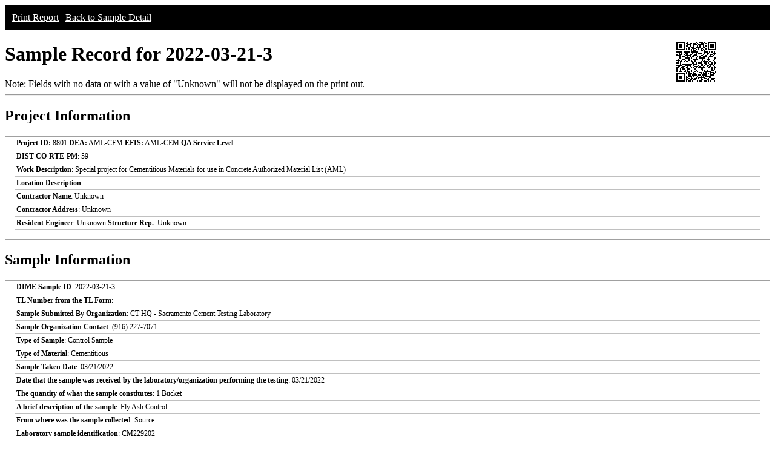

--- FILE ---
content_type: text/html; charset=UTF-8
request_url: https://dime.dot.ca.gov/index.php?r=sample/printreport&sample_id=45129
body_size: 10592
content:
<style type="text/css">
    .report-top {
        background-color:#000;
        color:#fff;
        padding:12px;
    }
    .report-top a {
        color:#fff;
    }
    .table_test table, th, td, tr{
        border: 1px solid black;
        font-size: 12px;
    }
    .table-all-border table {
        border:2px solid #C0C0C0;
        font-size: 12px;
        width:100%;
        border-collapse:collapse;
    }
    .table-all-border table tr td {
        padding:0px;
        padding-left:3px;
        text-align:left;
    }
    .border_right{
        border-right:1px solid #C0C0C0;
    }
    .border_bottom{
        border-bottom:1px solid #C0C0C0;
    }
    .border_right_bottom{
        border-right:1px solid #C0C0C0;
        border-bottom:1px solid #C0C0C0;
    }
    .field-label{
        width: 50%;
        font-size: 12px;
    }
    .field-value{
        font-size: 12px;
    }
    .report-footer{
        display: none;
    }
    .report-section-container{
        margin-bottom: 12px;
        border: 1px solid #A0A0A0;
        padding-left: 15px;
        padding-right: 15px;
        padding-bottom: 15px;
        width: 100%;
        margin-top: 15px;
        box-sizing: border-box;
    }
    .report-section-heading{
        text-align: left;
        font-size: 1.2em;
        font-weight: bold;
        padding-top: 10px;
        padding-bottom: 10px;
    }
    .report-field-label{
        font-weight: bold;
    }
    .report-row{
        border-bottom: 1px solid #C0C0C0;
        line-height: normal;
        font-size: 12px;
        padding: 3px;
    }
    .report-row1{
        border-bottom: 1px solid #C0C0C0;
        padding: 3px;
        line-height: normal;
        font-size: 12px;
        font-weight: normal;
    }
    .report-testtitle {
        font-size: 12px;
        font-weight: bold;
        text-align: left;
    }
    .report-testsubtitle {
        font-size: 0.7em;
        font-weight: bold;
        text-align: left;
    }
    .sample-qrcode-png {
        position: absolute;
        right: calc(1vw + 80px);
        top: 65px;
    }
    @media print{
        body{
            box-sizing: border-box;
        }
        .no-print{
            display: none
        }
        .paging{
            blockquote {page-break-inside: avoid;}
        }
        .report-footer {
            page-break-before:always;
            display: inline-block;
            text-align: center;
        }
        .paged {
            page-break-after:always;
        }
        .print_red {
            color:red !important;
        }
        input[type="text"]{
            border:none;
            background-color:transparent;
        }
        .sample-qrcode-png {
            position: absolute;
            right: calc(1vw);
            top: 0;
        }
    }
</style>

<!-- GA4 Google tag (gtag.js) -->
<script async src="https://www.googletagmanager.com/gtag/js?id=G-CR5MCPBE57"></script>
    <script>
    window.dataLayer = window.dataLayer || [];
    function gtag(){dataLayer.push(arguments);}
    gtag('js', new Date());

    gtag('config', 'G-CR5MCPBE57');
</script>

<div class="no-print report-top">
    <a href="javascript://" onclick="window.print();">Print Report</a> |
            <a href="/index.php?r=sample/viewdetail&sample_id=45129">Back to Sample Detail</a>
        </div>
<h1>Sample Record for 2022-03-21-3</h1>

<!-- QR Code -->
<div class="sample-qrcode-png">
    <img src="/images/sample_qrcode_print.php?url=https%3A%2F%2Fdime.dot.ca.gov%2Findex.php%3Fr%3Dsample%2FviewDetail%26sample_id%3D45129" />
</div>
<!-- End QR Code -->

<div class="no-print">Note: Fields with no data or with a value of "Unknown" will not be displayed on the print out.</div>
<hr />
<h2>Project Information</h2>
<div id="project_info" class="report-section-container">
            <div class="report-row">
            <span> <strong>Project ID:</strong> 8801 <strong>DEA:</strong> AML-CEM <strong>EFIS:</strong> AML-CEM</span>
            <span class="report-field-label">QA Service Level</span>:         </div>
        <div class="report-row">
            <span class="report-field-label">DIST-CO-RTE-PM</span>: 59---        </div>
        <div class="report-row">
            <span class="report-field-label">Work Description</span>: Special project for Cementitious Materials for use in Concrete Authorized Material List (AML)        </div>
        <div class="report-row">
            <span class="report-field-label">Location Description</span>:         </div>
            <div class="report-row">
        <span class="report-field-label">Contractor Name</span>: Unknown    </div>
    <div class="report-row">
        <span class="report-field-label">Contractor Address</span>: Unknown    </div>
    <div class="report-row">
        <span class="report-field-label">Resident Engineer</span>: Unknown        <span class="report-field-label">Structure Rep.</span>: Unknown    </div>
</div>
<h2>Sample Information</h2>
<div id="sample_info" class="report-section-container">
    <div class="report-row">
        <span class="report-field-label">DIME Sample ID</span>: 2022-03-21-3    </div>
    <div class="report-row">
        <span class="report-field-label">TL Number from the TL Form</span>:     </div>
        <div class="report-row">
        <span class="report-field-label">Sample Submitted By Organization</span>: CT HQ - Sacramento Cement Testing Laboratory    </div>
    <div class="report-row">
        <span class="report-field-label">Sample Organization Contact</span>: (916) 227-7071    </div>
    <div class="report-row">
        <span class="report-field-label">Type of Sample</span>: Control Sample    </div>
    <div class="report-row">
        <span class="report-field-label">Type of Material</span>: Cementitious    </div>
    <div class="report-row">
        <span class="report-field-label">Sample Taken Date</span>: 03/21/2022    </div>
    <div class="report-row">
        <span class="report-field-label">Date that the sample was received by the laboratory/organization performing the testing</span>: 03/21/2022    </div>
    <div class="report-row">
        <span class="report-field-label">The quantity of what the sample constitutes</span>: 1 Bucket    </div>
    <div class="report-row">
        <span class="report-field-label">A brief description of the sample</span>: Fly Ash Control    </div>
        <div class="report-row">
        <span class="report-field-label">From where was the sample collected</span>: Source    </div>
    <div class="report-row">
        <span class="report-field-label">Laboratory sample identification</span>: CM229202    </div>
    <div class="report-row">
        <span class="report-field-label">Structure unique identifier</span>:     </div>
    <div class="report-row">
        <span class="report-field-label">Structure name</span>:     </div>
    <div class="report-row">
        <span class="report-field-label">The fabricator/manufacturer/facility name</span>: Nevada Cement    </div>
</div>
<h2>Material Information</h2>
<div id="material_info" class="report-section-container">
            <div class="report-row">
            <span class="report-field-label">Brand</span>: Nevada Cement        </div>
                <div class="report-row">
            <span class="report-field-label">Mill</span>: Fernley        </div>
                <div class="report-row">
            <span class="report-field-label">Type of Cementitious Material</span>: Type II/V Cement        </div>
        </div>

<div class="report-footer">Test results on following page(s): 2 </div>
<h2>Test Results</h2>
        <h3 style="color:red">Test 1 of 2</h3>
        <div class="report-section-container paging">
            <div class="report-section-heading">
                <div class="report-row1"><span class="report-field-label">DIME Test ID</span>: 2022-03-21-3-1</div><div class="report-row1"><span class="report-field-label">Test Method</span>: ASTM C109-16a: Standard Test Method for Compressive Strength of Hydraulic Cement Mortars (Using 2-in. or [50-mm] Cube Specimens)</div><div class="report-row1"><span class="report-field-label">Submitted By Organization</span>: CT HQ - Sacramento Cement Testing Laboratory</div><div class="report-row1"><span class="report-field-label">Organization Address</span>: 5900 Folsom Boulevard, </div><div class="report-row1"><span class="report-field-label">Organization City</span>: Sacramento</div><div class="report-row1"><span class="report-field-label">Organization State</span>: CA</div><div class="report-row1"><span class="report-field-label">Organization Zipcode</span>: 95819</div><div class="report-row1"><span class="report-field-label">Organization Email</span>: ben.lenz@dot.ca.gov</div><div class="report-row1"><span class="report-field-label">Organization Phone</span>: (916) 227-7071</div><div class="report-row1"><span class="report-field-label" style="color:#f00">Data has not been verified.</span></div></div></div>        <h3 style="color:red">Test 2 of 2</h3>
        <div class="report-section-container paging">
            <div class="report-section-heading">
                <div class="report-row1"><span class="report-field-label">DIME Test ID</span>: 2022-03-21-3-2</div><div class="report-row1"><span class="report-field-label">Test Method</span>: ASTM C109-16a: Standard Test Method for Compressive Strength of Hydraulic Cement Mortars (Using 2-in. or [50-mm] Cube Specimens)</div><div class="report-row1"><span class="report-field-label">Submitted By Organization</span>: CT HQ - Sacramento Cement Testing Laboratory</div><div class="report-row1"><span class="report-field-label">Organization Address</span>: 5900 Folsom Boulevard, </div><div class="report-row1"><span class="report-field-label">Organization City</span>: Sacramento</div><div class="report-row1"><span class="report-field-label">Organization State</span>: CA</div><div class="report-row1"><span class="report-field-label">Organization Zipcode</span>: 95819</div><div class="report-row1"><span class="report-field-label">Organization Email</span>: ben.lenz@dot.ca.gov</div><div class="report-row1"><span class="report-field-label">Organization Phone</span>: (916) 227-7071</div><div class="report-row1"><span class="report-field-label" style="color:#f00">Data has not been verified.</span></div></div></div>